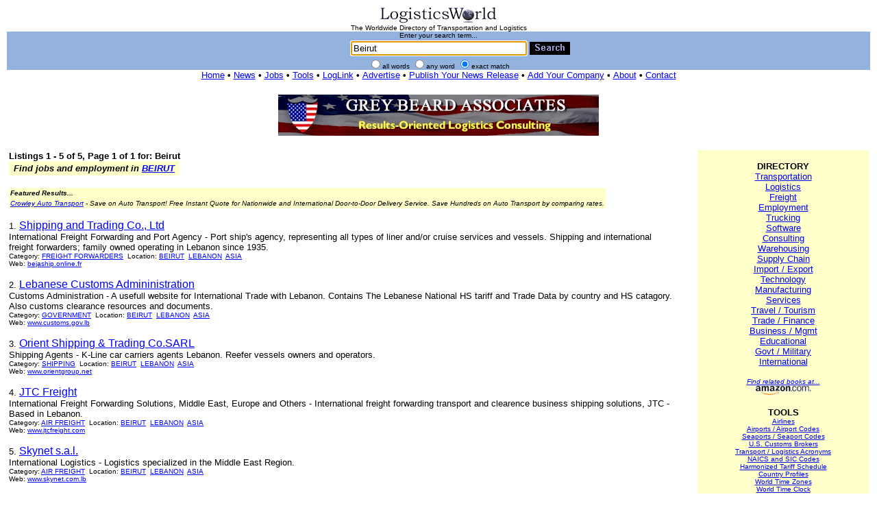

--- FILE ---
content_type: text/html
request_url: http://logisticsworld.com/search.asp?query=Beirut&m=exact&sm=cit&ss=ns
body_size: 22072
content:

<html><head><title>LogisticsWorld: Search Results: Beirut</title>

<script>
<!--
function focus(){document.sb.focus();}
// -->
</script>
<meta name="description" CONTENT="LogisticsWorld is a worldwide directory of freight transportation and logistics resources on the internet. LogisticsWorld is the home of the WWW Virtual Library of Logistics, the WWW Virtual Library of Trucking, and the LogisticsWorld Logistics Business Directory.">
<meta name="keywords" CONTENT="logistics, freight, transportation, supply chain, warehousing, distribution, trucking, cargo, supply chain management, supply chain software, supply chain resources, transportation, logistics, supply chain, supply chains, transport, logistics, distribution, shipping, freight, supply chain software, logistics software, transportation software, supply chain management software, warehousing software, supply chain information, supply chain websites, freight tender, Trucking Services, LTL (Less than Truckload) Services, Regional LTL, Nationwide LTL, Canada LTL, Mexico LTL, Rail Drayage, Harbor Drayage (FCL & LCL), FTL (Full Truckload) Service, Regional FTL, Nationwide FTL, Canada FTL, Mexico FTL, Transcontinental (Domestic) Shipping Services, Rail, Intermodal, Domestic Air Freight, Warehousing, Consolidation & Distribution, Long and Short-Term Public Storage, Pick and Pack, Order Fulfillment, Bar Coding & Compliance Labeling, Cross Docking, Apparel and Garment Storage, Apparel and Textile Storage, High Value Garment Storage, Warehouse Leasing & Rental, Warehouses and Distribution Centers, International Shipping and Freight Forwarding, International Air Freight Forwarding (Import & Export), International Ocean Freight Forwarding (Import & Export), Ocean & Air Freight Shipping, Neutral  N.V.O.C.C. (Non-Vessel Operating Common Carrier), Third Party Logistics (3PL) & Freight Management, Total Freight Management, Third-Party Logistics and Warehousing, Supply Chain Consulting">
<meta http-equiv="pics-label" content='(pics-1.1 "http://www.icra.org/ratingsv02.html" comment "ICRAonline EN v2.0" l gen true for "http://www.logisticsworld.com" r (nz 1 vz 1 lz 1 oz 1 cz 1) "http://www.rsac.org/ratingsv01.html" l gen true for "http://www.logisticsworld.com" r (n 0 s 0 v 0 l 0))'>
<meta http-equiv="Content-Language" content="en-us">
<meta http-equiv="Content-Type" content="text/html; charset=windows-1252">
<meta name="verify-v1" content="3i3EfbJY7mo0h/5wE0zGScYSSM8vPfwx2s1mGJ9BxAs=">
<link rel="shortcut icon" href="favicon.ico" type="image/x-icon">
<!-- Copyright 1995-2016 LogisticsWorld. All rights reserved. -->
<!-- Source: http://www.logisticsworld.com Date/Time(U.S. EST, GMT-5): 1/20/2026 10:01:51 PM -->
<style fprolloverstyle>A:hover {color: #FF0000}</style>
</head>
<body bgcolor="#FFFFFF" text="#000000" link="#0000FF" vlink="#0000FF" alink="#FF0000" topmargin="10" leftmargin="10" rightmargin="10" onload="document.getElementById('sb').focus()">
<form action="search.asp" method="post" id="form1" name="form1">
  <table border="0" cellpadding="0" cellspacing="0" style="border-collapse: collapse" bordercolor="#111111" id="AutoNumber1" bgcolor="#93B2DD" width="100%">
    <tr>
      <td width="100%" align="center" colspan="9" bgcolor="#FFFFFF">
      <font size="1" face="Arial">
      <a href="http://www.logisticsworld.com" title="LogisticsWorld">
      <img alt="LogisticsWorld" src="images/plw17025.gif" border="0" width="170" height="25"></a><br>The Worldwide Directory of Transportation and Logistics</font></td>
    </tr>
    <tr>
      <td width="100%" colspan="9">
      <center>
      <font size="1" face="Arial">Enter your search term...</font>
		<table border="0"><tr><td width="59"></td><td>
      <input type="text" name="query" size="30" style="font-family: Arial; font-size: 10pt" maxlength="80" value="Beirut" tabindex="1" id="sb">
		</td><td>
      <input type="image" border="0" src="images/gsearch.gif" align="center" alt="Search" width="59" height="19" id="image1" name="image1" tabindex="2">
		</td></tr></table>
      <font face="Arial" size="1">
      <input type="radio" value="all"  name="m" tabindex="3">all words
      <input type="radio" name="m" value="any"  tabindex="4">any word
      <input type="radio" name="m" value="exact" checked tabindex="5">exact match
      </font>
      </center>
      </td>
    </tr>
    <tr>
      <td width="100%" colspan="9" bgcolor="#FFFFFF">
      <center><font size="2" face="Arial"><a href="/" title="LogisticsWorld Home">Home</a><b> &bull; </b>
		<a href="news.asp" title="News">News</a><b> &bull; </b>
		<a href="jobs.asp" title="Jobs and Employment">Jobs</a><b> &bull; </b>
		<a href="reference.asp" title="Tools">Tools</a><b> &bull; </b>
		<a href="http://www.loglink.net" title="LogLink">LogLink</a><b> &bull; </b>
		<a href="advertise.asp" title="Advertise on LogisticsWorld">Advertise</a><b> &bull; </b>
		<a href="pubnews.asp" title="Publish Your News Release on LogisticsWorld">Publish Your News Release</a><b> &bull; </b>
		<a href="add.asp" title="Add Your Company to the LogisticsWorld Directory">Add Your Company</a><b> &bull; </b>
		<a href="about.asp" title="About LogisticsWorld">About</a><b> &bull; </b>
		<a href="contact.asp" title="Contact LogisticsWorld">Contact</a></font><br>
      </td>
    </tr>
  </table>
<br><table border="0" width="100%"><tr><td width="33%">
</td><td width="33%">
<center>
<font face="arial" size="1">

<a href="http://www.greybeard-associates.com"><img src="ads/ad1427.gif" width="468" height="60" border="0" alt="Grey Beard Associates LLC"></a>

</font>
</center>
</td><td width="33%"></tr></table>
<input type="hidden" name="ss" value="ns"></form>


<table border="0" width="100%"><tr><td width="78%" valign="top">
	<font face="arial" size="2"><strong>
	
		Listings 1 - 5 of 5, 

			
			Page 1 of 1 for:
			Beirut
	</strong></font>


<table border="0" bgcolor="#ffffcc"><tr><td align="center">
<font face="arial" size="2"><i><b>
&nbsp;Find jobs and employment in <a href="http://www.careerbuilder.com/JobSeeker/Jobs/JobResults.aspx?strCrit=rawWords%3dBEIRUT%3bcty%3d%3bsid%3dALL%2c+US%3bcid%3dUS%3bfre%3d30%3brad%3d10%3bJN%3dAll%3b&lr=CBPAR_LOGW&siteid=PAR_LOGWcs">BEIRUT</a>&nbsp;
</b></i></font>
</td></tr></table>
<br>
<table border="0" cellpadding="2" cellspacing="4" id="AutoNumber1" bgcolor="#FFFFCC" bordercolordark="#FFFFFF" bordercolorlight="#FFFFFF" style="border-collapse: collapse" bordercolor="#111111">
  <tr>
    <td width="100%">
<font face="arial" size="1"><b><i>
Featured Results...</i></b></font></td>
  </tr>
  <tr>

    <td width="100%">
<font face="arial" size="1"><i>
<a href="http://www.crowleyautotransport.com/">Crowley Auto Transport</a> - Save on Auto
Transport! Free Instant Quote for Nationwide and International Door-to-Door
Delivery Service. Save Hundreds on Auto Transport by comparing rates.
</i></font></td>

<!--
    <td width="100%">
<font face="arial" size="1"><i>
<a href="http://www.freightcare.com.au">International Shipping</a> - FreightCare 
is Australia's most trusted, low cost International Air Freight and Sea Freight 
specialist.</i></font></td>
  </tr>
  <tr>
    <td width="100%">
<font face="arial" size="1"><i>
<a href="http://www.roadkingfreightlogistics.com">Trucking Freight</a> - 
Freight services bonded and insured for the US and Canada.</i></font></td>
  </tr>
  <tr>
    <td width="100%">
<font face="arial" size="1"><i>
<a href="http://www.universalautotransport.com" rel="nofollow">Auto Transport</a> - Only company
servicing Guam, Peurto Rico, US Virgin Islands and Alaska!</i></font></td>
  </tr>
  <tr>
    <td width="100%">
<font face="arial" size="1"><i>
<a href="http://www.cartransport.co" rel="nofollow">Car Transport</a> - Move vehicles or get limos,
vans or car transport for special events.</i></font></td>
  </tr>
  <tr>
    <td width="100%">
<font face="arial" size="1"><i>
<a href="http://www.americanautoshipping.com" rel="nofollow">Auto Shipping</a> - We take 
shipping cars personally.</i></font></td>
-->

  </tr>
</table>



<p>




<font face="arial" size="2">1. </font><font face="arial" size="3"><a href="listing.asp?m=exact&id=2927&dt=Shipping+and+Trading+Co%2E%2C+Ltd&ds=International+Freight+Forwarding+and+Port+Agency&dd=Port+ship%27s+agency%2C+representing+all+types+of+liner+and%2For+cruise+services+and+vessels%2E+Shipping+and+international+freight+forwarders%3B+family+owned+operating+in+Lebanon+since+1935%2E&kw=Seafreight+LCL+FCL%2C+Airfreight%2C+Freight+forwarding%2C+International+Shipping%2C+Port+Agency%2C+Deconsolidation%2C+Consolidation%2C+NVOCC+Agents&ad=PO+Box+11%2D0908&ci=Beirut&st=&zi=&co=Lebanon&cn=Asia&mp=&ph=%2B33+6+66956333&fx=%2B961+9+222714&en=Eddy+Beja&em=lebanon%40bejaship%2Ecom&dc=Freight+Forwarders&ua=http%3A%2F%2Fbejaship%2Eonline%2Efr&ra=18&ht=347">Shipping and Trading Co., Ltd</a></font><font face="arial" size="2">

<br>International Freight Forwarding and Port Agency - Port ship's agency, representing all types of liner and/or cruise services and vessels. Shipping and international freight forwarders; family owned operating in Lebanon since 1935.</font>
<font face="arial" size="1">
<br>Category: <a href="search.asp?query=Freight+Forwarders&m=exact&sm=cat&ss=ns">FREIGHT FORWARDERS</a>&nbsp;&nbsp;Location: <a href="search.asp?query=Beirut&m=exact&sm=cit&ss=ns">BEIRUT</a>&nbsp;&nbsp;<a href="search.asp?query=Lebanon&m=exact&sm=cou&ss=ns">LEBANON</a>&nbsp;&nbsp;<a href="search.asp?query=Asia&m=exact&sm=con&ss=ns">ASIA</a>
<br>Web: <a href="http://bejaship.online.fr" target="_blank" rel="nofollow">bejaship.online.fr</a></font><br><p>


<font face="arial" size="2">2. </font><font face="arial" size="3"><a href="listing.asp?m=exact&id=9395&dt=Lebanese+Customs+Admininistration&ds=Customs+Administration&dd=A+usefull+website+for+International+Trade+with+Lebanon%2E+Contains+The+Lebanese+National+HS+tariff+and+Trade+Data+by+country+and+HS+catagory%2E+Also+customs+clearance+resources+and+documents%2E&kw=Lebanon%0D%0AInternational+Trade%0D%0ACustoms+Clearance%0D%0AHS+tariff%0D%0Aasia%0D%0Amiddle+east&ad=Customs+IT+department+NAJM&ci=Beirut&st=&zi=&co=Lebanon&cn=Asia&mp=&ph=961%2D01%2D700430&fx=961%2D01%2D700115&en=Salim+Balaa&em=info%40customs%2Egov%2Elb&dc=Government&ua=http%3A%2F%2Fwww%2Ecustoms%2Egov%2Elb&ra=&ht=108">Lebanese Customs Admininistration</a></font><font face="arial" size="2">

<br>Customs Administration - A usefull website for International Trade with Lebanon. Contains The Lebanese National HS tariff and Trade Data by country and HS catagory. Also customs clearance resources and documents.</font>
<font face="arial" size="1">
<br>Category: <a href="search.asp?query=Government&m=exact&sm=cat&ss=ns">GOVERNMENT</a>&nbsp;&nbsp;Location: <a href="search.asp?query=Beirut&m=exact&sm=cit&ss=ns">BEIRUT</a>&nbsp;&nbsp;<a href="search.asp?query=Lebanon&m=exact&sm=cou&ss=ns">LEBANON</a>&nbsp;&nbsp;<a href="search.asp?query=Asia&m=exact&sm=con&ss=ns">ASIA</a>
<br>Web: <a href="http://www.customs.gov.lb" target="_blank" rel="nofollow">www.customs.gov.lb</a></font><br><p>


<font face="arial" size="2">3. </font><font face="arial" size="3"><a href="listing.asp?m=exact&id=1016&dt=Orient+Shipping+%26+Trading+Co%2ESARL&ds=Shipping+Agents&dd=K%2DLine+car+carriers+agents+Lebanon%2E+Reefer+vessels+owners+and+operators%2E&kw=Ship+agency+Beirut+%2D+Lebanon%2E%0D%0ABusinessConsultants+for+Arabian+Gulf%2E+Reefer+cargo+transport&ad=Ain+Mreisseh+Street%2C+Moumneh+bldg%2E&ci=Beirut&st=&zi=&co=Lebanon&cn=Asia&mp=&ph=009611%2D364455&fx=009611%2D365570&en=A%2E+Zaroubi+Director&em=ortship%40inco%2Ecom%2Elb&dc=Shipping&ua=http%3A%2F%2Fwww%2Eorientgroup%2Enet&ra=&ht=39">Orient Shipping & Trading Co.SARL</a></font><font face="arial" size="2">

<br>Shipping Agents - K-Line car carriers agents Lebanon. Reefer vessels owners and operators.</font>
<font face="arial" size="1">
<br>Category: <a href="search.asp?query=Shipping&m=exact&sm=cat&ss=ns">SHIPPING</a>&nbsp;&nbsp;Location: <a href="search.asp?query=Beirut&m=exact&sm=cit&ss=ns">BEIRUT</a>&nbsp;&nbsp;<a href="search.asp?query=Lebanon&m=exact&sm=cou&ss=ns">LEBANON</a>&nbsp;&nbsp;<a href="search.asp?query=Asia&m=exact&sm=con&ss=ns">ASIA</a>
<br>Web: <a href="http://www.orientgroup.net" target="_blank" rel="nofollow">www.orientgroup.net</a></font><br><p>


<font face="arial" size="2">4. </font><font face="arial" size="3"><a href="listing.asp?m=exact&id=7827&dt=JTC+Freight&ds=International+Freight+Forwarding+Solutions%2C+Middle+East%2C+Europe+and+Others&dd=International+freight+forwarding+transport+and+clearence+business+shipping+solutions%2C+JTC+%2D+Based+in+Lebanon%2E&kw=forwarding%2C+Lebanon%2C+Libanon%2C+Liban%2C+Middle+East%2C+Europe%2C+Beirut%2C+Beyrouth%2C+Beiroet%2C+container%2C+Cargo%2C+shipping%2C+International+Business%2C+JTC+freight%2C+transport%2C+clearence%2C+Joseph+Chalfoun&ad=Gemayze%2C+Saifi+95+Tekeyan+Center+3rd+Fl%2E+S320&ci=Beirut&st=&zi=&co=Lebanon&cn=Asia&mp=&ph=%2B961+%280%291+562650&fx=%2B961+%280%291+567554&en=Joseph+chalfoun&em=info%40jtcfreight%2Ecom&dc=Air+Freight&ua=http%3A%2F%2Fwww%2Ejtcfreight%2Ecom&ra=&ht=3">JTC Freight</a></font><font face="arial" size="2">

<br>International Freight Forwarding Solutions, Middle East, Europe and Others - International freight forwarding transport and clearence business shipping solutions, JTC - Based in Lebanon.</font>
<font face="arial" size="1">
<br>Category: <a href="search.asp?query=Air+Freight&m=exact&sm=cat&ss=ns">AIR FREIGHT</a>&nbsp;&nbsp;Location: <a href="search.asp?query=Beirut&m=exact&sm=cit&ss=ns">BEIRUT</a>&nbsp;&nbsp;<a href="search.asp?query=Lebanon&m=exact&sm=cou&ss=ns">LEBANON</a>&nbsp;&nbsp;<a href="search.asp?query=Asia&m=exact&sm=con&ss=ns">ASIA</a>
<br>Web: <a href="http://www.jtcfreight.com" target="_blank" rel="nofollow">www.jtcfreight.com</a></font><br><p>


<font face="arial" size="2">5. </font><font face="arial" size="3"><a href="listing.asp?m=exact&id=9548&dt=Skynet+s%2Ea%2El%2E&ds=International+Logistics&dd=Logistics+specialized+in+the+Middle+East+Region%2E&kw=International+Express+Courier%0D%0AParcel+Express+Service%0D%0AExpress+Parcel+Service%0D%0Askynet%0D%0Afreightnet%0D%0Aroadnet%0D%0ANVOCC%0D%0Ainternational+logistics%0D%0Ainternational+transportation%0D%0Ainternational+freight%0D%0Aexpress+freight%0D%0Aair+freight%0D%0Aairfreight%0D%0Aair+cargo%0D%0Aasia%0D%0Amid&ad=PO+Box+55%2D140%2C+Center+288%2C+Horsh+Tabet%2C+Sin+El+Fil&ci=Beirut&st=&zi=&co=Lebanon&cn=Asia&mp=&ph=961+%2801%29+48+94+80&fx=961+%2801%29+48+94+79&en=Francois+M%2E+Sloukgi&em=fms%40skynet%2Ecom%2Elb&dc=Air+Freight&ua=http%3A%2F%2Fwww%2Eskynet%2Ecom%2Elb&ra=&ht=2">Skynet s.a.l.</a></font><font face="arial" size="2">

<br>International Logistics - Logistics specialized in the Middle East Region.</font>
<font face="arial" size="1">
<br>Category: <a href="search.asp?query=Air+Freight&m=exact&sm=cat&ss=ns">AIR FREIGHT</a>&nbsp;&nbsp;Location: <a href="search.asp?query=Beirut&m=exact&sm=cit&ss=ns">BEIRUT</a>&nbsp;&nbsp;<a href="search.asp?query=Lebanon&m=exact&sm=cou&ss=ns">LEBANON</a>&nbsp;&nbsp;<a href="search.asp?query=Asia&m=exact&sm=con&ss=ns">ASIA</a>
<br>Web: <a href="http://www.skynet.com.lb" target="_blank" rel="nofollow">www.skynet.com.lb</a></font><br><p>


<p>

</td><td width="2%">
</td><td valign="top" width="20%" bgcolor="#ffffcc">
<center>
<font size="2" face="Arial">
<br>
<b>DIRECTORY</b><br>
<a href="search.asp?query=Transportation&m=any&ss=ns" title="Transportation">Transportation</a><br>
<a href="search.asp?query=Logistics&m=any&ss=ns" title="Logistics">Logistics</a><br>
<a href="search.asp?query=Freight&m=any&ss=ns" title="Freight">Freight</a><br>
<a href="search.asp?query=Employment&m=any&ss=ns" title="Employment">Employment</a><br>
<a href="search.asp?query=Trucking&m=any&ss=ns" title="Trucking">Trucking</a><br>
<a href="search.asp?query=Software&m=any&ss=ns" title="Software">Software</a><br>
<a href="search.asp?query=Consulting&m=any&ss=ns" title="Consulting">Consulting</a><br>
<a href="search.asp?query=Warehousing&m=any&ss=ns" title="Warehousing">Warehousing</a><br>
<a href="search.asp?query=Supply+Chain&m=any&ss=ns" title="Supply Chain">Supply Chain</a><br>
<a href="search.asp?query=Import+Export&m=any&ss=ns" title="Import / Export">Import / Export</a><br>
<a href="search.asp?query=Technology&m=any&ss=ns" title="Technology">Technology</a><br>
<a href="search.asp?query=Manufacturing&m=any&ss=ns" title="Manufacturing">Manufacturing</a><br>
<a href="search.asp?query=Services&m=any&ss=ns" title="Services">Services</a><br>
<a href="search.asp?query=Travel+Tourism&m=any&ss=ns" title="Travel / Tourism">Travel / Tourism</a><br>
<a href="search.asp?query=Trade+Finance&m=any&ss=ns" title="Trade / Finance">Trade / Finance</a><br>
<a href="search.asp?query=Business+Management&m=any&ss=ns" title="Business / Management">Business / Mgmt</a><br>
<a href="search.asp?query=Educational&m=any&ss=ns" title="Educational">Educational</a><br>
<a href="search.asp?query=Government+Military&m=any&ss=ns" title="Government / Military">Govt / Military</a><br>
<a href="search.asp?query=International&m=any&ss=ns" title="International">International</a><br>
</font>

<p>

<!-- -->

<font size="1" face="Arial"><i>
<p>

<a href="http://www.amazon.com/exec/obidos/external-search/?tag=logistictheworld&keyword=Beirut" title="Find related books at Amazon.com">Find related books at...</a> 
<br>
<a href="http://www.amazon.com/exec/obidos/external-search/?tag=logistictheworld&keyword=Beirut" title="Find related books at Amazon.com"><img src="images/amazon-t.gif" border="0" width="85" height="16" alt="Find related books at Amazon.com" align="absbottom"></a>
</i></font>

<p>

<font size="2" face="Arial">
<p>
<b>TOOLS</b><br>
</font>
<font face="arial" size="1">
<a href="airlines.asp" title="Airlines">Airlines</a><br>
<a href="airports.asp" title="Airports / Airport Codes">Airports / Airport Codes</a><br>
<a href="seaports.asp" title="Seaports / Seaport Codes">Seaports / Seaport Codes</a><br>
<a href="customsbrokers.asp" title="U.S. Customs Brokers">U.S. Customs Brokers</a><br>
<a href="acro.asp" title="Transport / Logistics Acronyms">Transport / Logistics Acronyms</a><br>
<a href="sic.asp" title="NAICS and SIC Codes">NAICS and SIC Codes</a><br>
<a href="hts07.asp" title="Harmonized Tariff Schedule (HTS)">Harmonized Tariff Schedule</a><br>
<a href="countries.asp" title="Country Profiles">Country Profiles</a><br>
<a href="worldtime.asp" title="World Time Zones">World Time Zones</a><br>
<a href="worldtimeclock.asp" title="World Time Clock">World Time Clock</a><br>
<a href="iso3166.asp" title="ISO 3166 Country Codes">ISO 3166 Country Codes</a><br>
<a href="iso4217.asp" title="ISO 4217 Currency Codes">ISO 4217 Currency Codes</a><br>
<a href="fips.asp" title="FIPS Country Codes">FIPS Country Codes</a><br>
<a href="usgovlinks.asp" title="U.S. Government Links">U.S. Government Links</a><br>
<a href="software.asp" title="Software Links">Software Links</a><br>
<a href="leansixsigma.asp" title="Lean, Six Sigma Links">Lean, Six Sigma Links</a><br>
<a href="traveldestinations.asp" title="Travel Destinations">Travel Destinations</a><br>
<a href="hotlinks.asp" title="Hot Links">Hot Links</a><br>
<a href="readinglist.asp" title="Books and Publications">Books and Publications</a><br>
<a href="weightsandmeasures.asp" title="Weights and Measures">Weights and Measures</a><br>
<a href="reference.asp" title="more tools...">more tools...</a>
</font>
<br>
<font size="1" face="Arial">
<p>
<b>GEOSEARCH</b><br>

<a href="search.asp?query=Asia&m=any&sm=con&ss=ns">Asia</a> | 
<a href="search.asp?query=Africa&m=any&sm=con&ss=ns">Africa</a> | 
<a href="search.asp?query=Europe&m=any&sm=con&ss=ns">Europe</a> | 
<a href="search.asp?query=Oceania&m=any&sm=con&ss=ns">Oceania</a><br>
<a href="search.asp?query=North+America&m=exact&sm=con&ss=ns">North America</a> |
<a href="search.asp?query=South+America&m=exact&sm=con&ss=ns">South America</a><br>
</font>

<font size="1" face="Arial">
<p>
<b>QUICK LINKS</b><br>
<a href="search.asp?query=Air&m=any&ss=ns">Air</a> | 
<a href="search.asp?query=Sea&m=any&ss=ns">Sea</a> | 
<a href="search.asp?query=Rail&m=any&ss=ns">Rail</a> | 
<a href="search.asp?query=Truck&m=any&ss=ns">Truck</a> | 
<a href="search.asp?query=Freight&m=any&ss=ns">Freight</a>
</font>

</center>
</td></tr></table>
<hr color="#93B2DD" size="1">
<table border="0" width="100%"><tr><td width="33%">
</td><td width="33%">
<center>
<font face="arial" size="1">

<a href="http://www.sole.org"><img src="ads/ad49.gif" width="468" height="60" border="1" alt="SOLE - The International Society of Logistics"></a><br>

</font>
</center>
</td><td width="33%"></tr></table><br>
<center><font size="2" face="Arial"><a href="/" title="LogisticsWorld Home">Home</a><b> &bull; </b>
<a href="news.asp" title="News">News</a><b> &bull; </b>
<a href="jobs.asp" title="Jobs and Employment">Jobs</a><b> &bull; </b>
<a href="reference.asp" title="Tools">Tools</a><b> &bull; </b>
<a href="http://www.loglink.net" title="LogLink">LogLink</a><b> &bull; </b>
<a href="advertise.asp" title="Advertise on LogisticsWorld">Advertise</a><b> &bull; </b>
<a href="pubnews.asp" title="Publish Your News Release on LogisticsWorld">Publish Your News Release</a><b> &bull; </b>
<a href="add.asp" title="Add Your Company to the LogisticsWorld Directory">Add Your Company</a><b> &bull; </b>
<a href="about.asp" title="About LogisticsWorld">About</a><b> &bull; </b>
<a href="contact.asp" title="Contact LogisticsWorld">Contact</a></font><br>
<font face="Arial" size="1"><a href="legal.asp" title="LogisticsWorld Legal Information">Copyright&copy;</a> 1995-2016 <a href="about.asp" title="About LogisticsWorld">LogisticsWorld&trade;</a></font><font size="2" face="Arial"></font>
</center>
</body>
</html>
